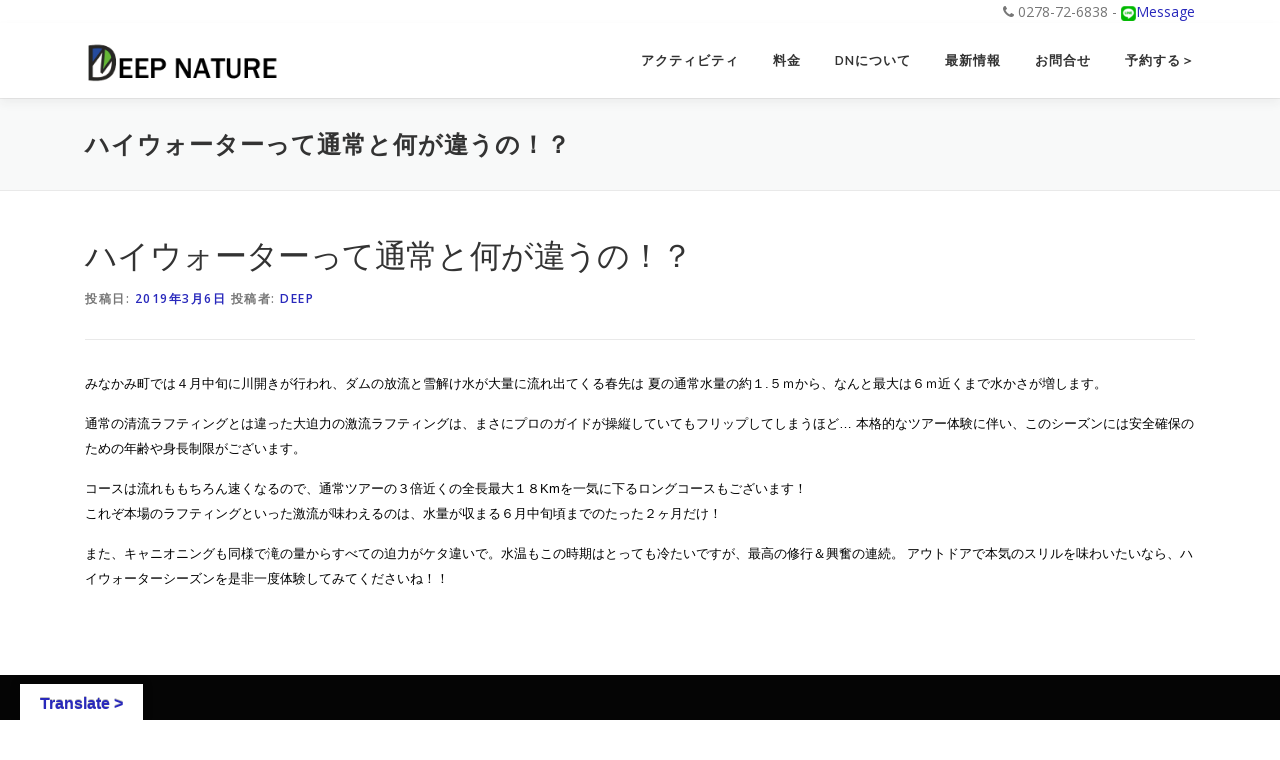

--- FILE ---
content_type: text/css
request_url: https://deep-n.com/wp-content/themes/onepress-child/style.css?ver=6.8.3
body_size: 1186
content:
/*
 Theme Name:   OnePress Child
 Theme URI:    https://www.famethemes.com
 Description:  OnePress sample child theme
 Author:       FameThemes
 Author URI:   https://www.famethemes.com
 Template:     onepress
 Version:      1.0.0
 Tags:         light, dark, two-columns, right-sidebar, responsive-layout, accessibility-ready
 Text Domain:  onepress-child
*/

/* Add your custom css below
-------------------------------------------------------------- */


/* //////////トップの電話とLINE文字////////////////// */

.site-topbar {
    text-align: right;
}

/* //////////ヒーローセクションの高さ変更////////////////// */

#hero {
    height: 85vh;
    position: relative;
}

.hero-slideshow-normal .container {
    position: absolute;
    top: 50%;
    left: 50%;
    transform: translate(-50%, -50%);
    width: 100%;
}

.hero-content-style1 {
    margin: 0 auto;
}

.hero-content-style1 p {
    font-style: normal;
    margin: 2% 10%;
    letter-spacing: 0.1em;
}

/* //////////アバウトDNの背景画像////////////////// */

#about {
    /* オーバーレイの高さを指定 
    height: 110vh;*/
    /* オーバーレイの色と画像の指定 */
    background: linear-gradient(rgba(255, 255, 255, 0.7), rgba(255, 255, 255, 0.7)), url("https://deep-n.com/wp-content/uploads/a1d9892b3f5b1add54a761842e7e35cc.png");
    /* 画像の位置やサイズの調整 */
    background-size: cover;
    background-color: #a7a7a7;
    color: #333;
}

#about h5.section-subtitle {
    color: #333;
}

/* //////////料金固定ページの背景指定など////////////////// */

#price {
    text-align: center;
    margin: 0 auto;
    padding: 10%;
    background: linear-gradient(rgba(255, 255, 255, 0.6), rgba(255, 255, 255, 0.6)), url("https://deep-n.com/wp-content/uploads/a1d9892b3f5b1add54a761842e7e35cc.png");
    background-size: cover;
    background-color: #2929bc;
    color: #333;
}

/* //////////レビューセクションの背景指定////////////////// */

#review {
    background: linear-gradient(rgba(255, 255, 255, 0.3), rgba(255, 255, 255, 0.3)), url("https://deep-n.com/wp-content/uploads/2018/03/90aaf36c08711fe833cf640cd61c4fcb_m-1-e1567835552471.jpg");
    /* 画像の位置やサイズの調整 */
    background-size: cover;
    background-color: #a7a7a7;
    color: #333;
}

#review h5.section-subtitle {
    color: #333;
}

/* //////////フッターメニューの修正////////////////// */

#footer-3 #menu-footer-menu a {
    font-size: 8px;
}

#nav_menu-3 .sub-menu {
    display: flex;
    flex-direction: row;
}

#nav_menu-3 .sub-menu .menu-item a::before {
    content: '∟';
    margin-left: 1em;
}

/* //////////イベント詳細ページの日付などの非表示////////////////// */
.xo_event .entry-header {
    display: none;
}

--- FILE ---
content_type: text/css
request_url: https://deep-n.com/wp-content/uploads/siteorigin-widgets/sow-button-wire-f02d71637b42-2095.css?ver=6.8.3
body_size: 493
content:
.so-widget-sow-button-wire-f02d71637b42-2095 .ow-button-base {
  zoom: 1;
}
.so-widget-sow-button-wire-f02d71637b42-2095 .ow-button-base:before {
  content: '';
  display: block;
}
.so-widget-sow-button-wire-f02d71637b42-2095 .ow-button-base:after {
  content: '';
  display: table;
  clear: both;
}
@media (max-width: 780px) {
  .so-widget-sow-button-wire-f02d71637b42-2095 .ow-button-base.ow-button-align-center {
    text-align: center;
  }
  .so-widget-sow-button-wire-f02d71637b42-2095 .ow-button-base.ow-button-align-center.ow-button-align-justify a {
    display: inline-block;
  }
}
.so-widget-sow-button-wire-f02d71637b42-2095 .ow-button-base a {
  -ms-box-sizing: border-box;
  -moz-box-sizing: border-box;
  -webkit-box-sizing: border-box;
  box-sizing: border-box;
  width: 90%;
  max-width: 100%;
  font-family: Dosis;
  
  
  font-size: 1em;
  padding: 1em 2em;
  background: transparent;
  border: 2px solid #dd3333;
  color: #dd3333 !important;
  -webkit-border-radius: 0.25em 0.25em 0.25em 0.25em;
  -moz-border-radius: 0.25em 0.25em 0.25em 0.25em;
  border-radius: 0.25em 0.25em 0.25em 0.25em;
  text-shadow: 0 1px 0 rgba(0, 0, 0, 0.05);
}
.so-widget-sow-button-wire-f02d71637b42-2095 .ow-button-base a > span {
  display: flex;
  justify-content: center;
}
.so-widget-sow-button-wire-f02d71637b42-2095 .ow-button-base a > span [class^="sow-icon-"] {
  font-size: 1.3em;
}
.so-widget-sow-button-wire-f02d71637b42-2095 .ow-button-base a.ow-icon-placement-top > span {
  flex-direction: column;
}
.so-widget-sow-button-wire-f02d71637b42-2095 .ow-button-base a.ow-icon-placement-right > span {
  flex-direction: row-reverse;
}
.so-widget-sow-button-wire-f02d71637b42-2095 .ow-button-base a.ow-icon-placement-bottom > span {
  flex-direction: column-reverse;
}
.so-widget-sow-button-wire-f02d71637b42-2095 .ow-button-base a.ow-icon-placement-left > span {
  align-items: start;
}
.so-widget-sow-button-wire-f02d71637b42-2095 .ow-button-base a.ow-button-hover:active,
.so-widget-sow-button-wire-f02d71637b42-2095 .ow-button-base a.ow-button-hover:hover {
  background: #ffffff;
  border-color: #ffffff;
  color: #939393 !important;
}

--- FILE ---
content_type: text/css
request_url: https://deep-n.com/wp-content/uploads/siteorigin-widgets/sow-button-wire-583b697fd81d-2095.css?ver=6.8.3
body_size: 494
content:
.so-widget-sow-button-wire-583b697fd81d-2095 .ow-button-base {
  zoom: 1;
}
.so-widget-sow-button-wire-583b697fd81d-2095 .ow-button-base:before {
  content: '';
  display: block;
}
.so-widget-sow-button-wire-583b697fd81d-2095 .ow-button-base:after {
  content: '';
  display: table;
  clear: both;
}
@media (max-width: 780px) {
  .so-widget-sow-button-wire-583b697fd81d-2095 .ow-button-base.ow-button-align-center {
    text-align: center;
  }
  .so-widget-sow-button-wire-583b697fd81d-2095 .ow-button-base.ow-button-align-center.ow-button-align-justify a {
    display: inline-block;
  }
}
.so-widget-sow-button-wire-583b697fd81d-2095 .ow-button-base a {
  -ms-box-sizing: border-box;
  -moz-box-sizing: border-box;
  -webkit-box-sizing: border-box;
  box-sizing: border-box;
  width: 90%;
  max-width: 100%;
  font-family: Dosis;
  
  
  font-size: 1em;
  padding: 1em 2em;
  background: transparent;
  border: 2px solid #00e042;
  color: #00e042 !important;
  -webkit-border-radius: 0.25em 0.25em 0.25em 0.25em;
  -moz-border-radius: 0.25em 0.25em 0.25em 0.25em;
  border-radius: 0.25em 0.25em 0.25em 0.25em;
  text-shadow: 0 1px 0 rgba(0, 0, 0, 0.05);
}
.so-widget-sow-button-wire-583b697fd81d-2095 .ow-button-base a > span {
  display: flex;
  justify-content: center;
}
.so-widget-sow-button-wire-583b697fd81d-2095 .ow-button-base a > span [class^="sow-icon-"] {
  font-size: 1.3em;
}
.so-widget-sow-button-wire-583b697fd81d-2095 .ow-button-base a.ow-icon-placement-top > span {
  flex-direction: column;
}
.so-widget-sow-button-wire-583b697fd81d-2095 .ow-button-base a.ow-icon-placement-right > span {
  flex-direction: row-reverse;
}
.so-widget-sow-button-wire-583b697fd81d-2095 .ow-button-base a.ow-icon-placement-bottom > span {
  flex-direction: column-reverse;
}
.so-widget-sow-button-wire-583b697fd81d-2095 .ow-button-base a.ow-icon-placement-left > span {
  align-items: start;
}
.so-widget-sow-button-wire-583b697fd81d-2095 .ow-button-base a.ow-button-hover:active,
.so-widget-sow-button-wire-583b697fd81d-2095 .ow-button-base a.ow-button-hover:hover {
  background: #ffffff;
  border-color: #ffffff;
  color: #939393 !important;
}